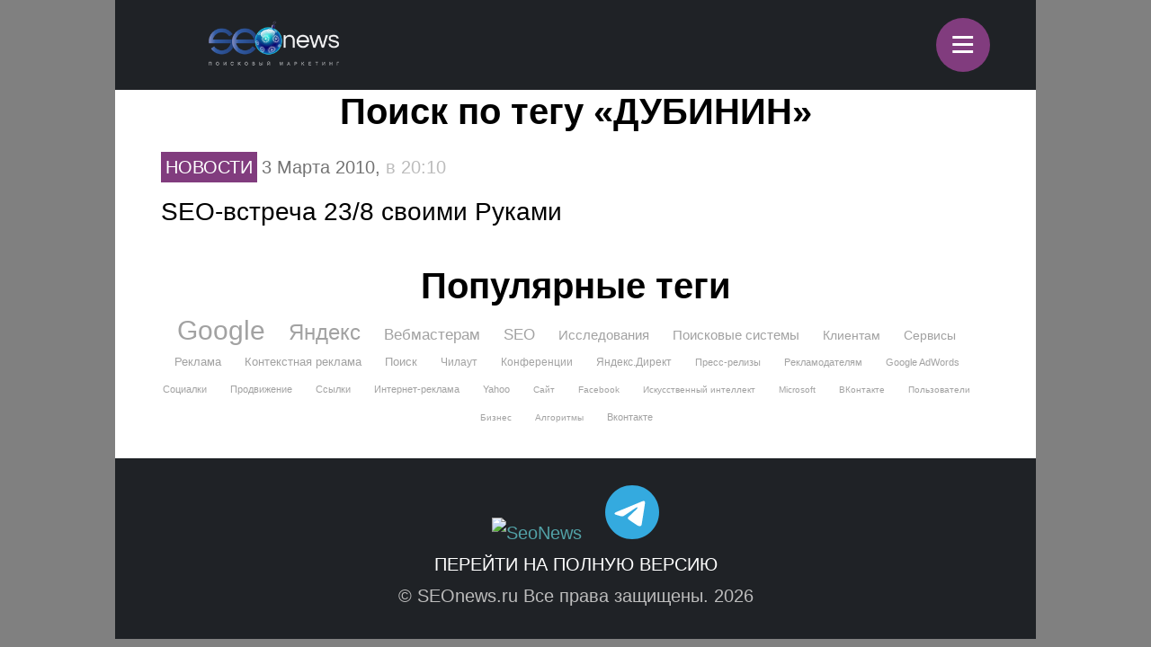

--- FILE ---
content_type: text/html; charset=UTF-8
request_url: https://m.seonews.ru/tags/dubinin/
body_size: 6549
content:
<!DOCTYPE html>
<html lang="ru" class="m_seonews">
<head>
	<meta name="robots" content="noyaca, max-snippet:-1, max-image-preview:large, max-video-preview:-1"/>
	<link rel="canonical" href="https://m.seonews.ru/tags/dubinin/"/>
    <link rel="alternate" media="only screen and (min-width: 640px)" href="https://www.seonews.ru/tags/dubinin/">
	<meta name="theme-color" content="#39538f"/>
	<link rel="icon" sizes="192x192" href="/images/icons/icon-192.png"/>
	<link rel="icon" sizes="144x144" href="/images/icons/icon-144.png"/>
	<link rel="icon" sizes="96x96" href="/images/icons/icon-96.png"/>
	<link rel="manifest" href="/manifest.json"/>
	<title>ДУБИНИН | Поиск по тегам | SEOnews.RU</title>
	<script type="text/javascript" src="/js/jquery213.min.js"></script>
	<meta http-equiv="Content-Type" content="text/html; charset=UTF-8" />
<meta name="keywords" content="ДУБИНИН, тег, поиск, статьи, публикации, seo, SEOnews" />
<meta name="description" content="На данной странице собраны все публикации с тегом ДУБИНИН. Найдите интересующую вас статью." />
<link href="/bitrix/js/main/core/css/core.css?14913027512953" type="text/css"  rel="stylesheet" />
<link href="/local/templates/mobile/css/main.css?176537301837556" type="text/css"  rel="stylesheet" />
<link href="/css/narrow.css?148041485013330" type="text/css"  rel="stylesheet" />
<link href="/css/jquery.fancybox.css?14762719924895" type="text/css"  rel="stylesheet" />
<link href="/local/templates/mobile/components/bitrix/menu/top/style.css?1476443558651" type="text/css"  rel="stylesheet" />
<link href="/bitrix/panel/main/popup.css?157054766021605" type="text/css"  rel="stylesheet" />
<link href="/bitrix/js/socialservices/css/ss.css?13933307804347" type="text/css"  rel="stylesheet" />
<link href="/local/templates/mobile/components/bitrix/system.pagenavigation/show_more_ajax_mobile/style.css?144602271048" type="text/css"  rel="stylesheet" />
<link href="/local/templates/mobile/components/bitrix/news.list/mobile/style.css?17125893431194" type="text/css"  rel="stylesheet" />
<link href="/local/templates/mobile/components/bitrix/search.tags.cloud/mobile/style.css?1502966633476" type="text/css"  rel="stylesheet" />
<link href="/js/owlcarousel/assets/owl.carousel.min.css?14883289922936" type="text/css"  rel="stylesheet" />
<link href="/js/owlcarousel/assets/owl.theme.default.min.css?1488328992936" type="text/css"  rel="stylesheet" />
<script type="text/javascript">if(!window.BX)window.BX={message:function(mess){if(typeof mess=='object') for(var i in mess) BX.message[i]=mess[i]; return true;}};</script>
<script type="text/javascript">(window.BX||top.BX).message({'LANGUAGE_ID':'ru','FORMAT_DATE':'DD.MM.YYYY','FORMAT_DATETIME':'DD.MM.YYYY HH:MI:SS','COOKIE_PREFIX':'BITRIX_SM','USER_ID':'','SERVER_TIME':'1768663304','SERVER_TZ_OFFSET':'10800','USER_TZ_OFFSET':'0','USER_TZ_AUTO':'Y','bitrix_sessid':'1791a35808ad18f528b7c389431115be','SITE_ID':'s2'});(window.BX||top.BX).message({'JS_CORE_LOADING':'Загрузка...','JS_CORE_NO_DATA':'- Нет данных -','JS_CORE_WINDOW_CLOSE':'Закрыть','JS_CORE_WINDOW_EXPAND':'Развернуть','JS_CORE_WINDOW_NARROW':'Свернуть в окно','JS_CORE_WINDOW_SAVE':'Сохранить','JS_CORE_WINDOW_CANCEL':'Отменить','JS_CORE_H':'ч','JS_CORE_M':'м','JS_CORE_S':'с','JSADM_AI_HIDE_EXTRA':'Скрыть лишние','JSADM_AI_ALL_NOTIF':'Показать все','JSADM_AUTH_REQ':'Требуется авторизация!','JS_CORE_WINDOW_AUTH':'Войти','JS_CORE_IMAGE_FULL':'Полный размер'});</script>

<script type="text/javascript" src="/bitrix/js/main/core/core.js?149130281979446"></script>
<script type="text/javascript" src="/bitrix/js/main/core/core_ajax.js?149130305626820"></script>
<script type="text/javascript" src="/bitrix/js/main/session.js?14908742583642"></script>
<script type="text/javascript" src="/bitrix/js/main/core/core_window.js?149130308180118"></script>
<script type="text/javascript" src="/bitrix/js/socialservices/ss.js?14232132941487"></script>

<script type="text/javascript">
bxSession.Expand(3600, '1791a35808ad18f528b7c389431115be', false, '2c42436b6bc2b25abd1149b057f9ed0e');
</script>
<script type="text/javascript">
bxSession.Expand(3600, '1791a35808ad18f528b7c389431115be', false, '2c42436b6bc2b25abd1149b057f9ed0e');
</script>
<link rel="amphtml" href="https://m.seonews.ru/tags/dubinin/amp/" />
<script type="text/javascript" src="/local/templates/mobile/components/bitrix/menu/top/script.js?1476443526689"></script>
<script type="text/javascript" src="/local/templates/mobile/components/bitrix/system.pagenavigation/show_more_ajax_mobile/script.js?1476090642962"></script>
<script type="text/javascript" src="/local/templates/mobile/components/bitrix/news.list/mobile/script.js?1476090009662"></script>
	<link rel="shortcut icon" type="image/x-icon" href="/favicon.ico">
	<meta name="apple-mobile-web-app-capable" content="yes"/>
	<meta name="viewport" content="width=device-width, initial-scale=1.0"/>
	    <!-- Yandex.Metrika counter -->
    <script type="text/javascript">
        (function(m,e,t,r,i,k,a){
            m[i]=m[i]||function(){(m[i].a=m[i].a||[]).push(arguments)};
            m[i].l=1*new Date();
            for (var j = 0; j < document.scripts.length; j++) {if (document.scripts[j].src === r) { return; }}
            k=e.createElement(t),a=e.getElementsByTagName(t)[0],k.async=1,k.src=r,a.parentNode.insertBefore(k,a)
        })(window, document,'script','https://mc.webvisor.org/metrika/tag_ww.js', 'ym');

        ym(25391549, 'init', {webvisor:true, clickmap:true, accurateTrackBounce:true, trackLinks:true});
    </script>
    <noscript><div><img src="https://mc.yandex.ru/watch/25391549" style="position:absolute; left:-9999px;" alt="" /></div></noscript>
    <!-- /Yandex.Metrika counter -->
    <link rel="apple-touch-icon" href="/touch-icon-iphone.png">
	<link rel="apple-touch-icon" sizes="76x76" href="/touch-icon-ipad.png">
	<link rel="apple-touch-icon" sizes="120x120" href="/touch-icon-iphone-retina.png">
	<link rel="apple-touch-icon" sizes="152x152" href="/touch-icon-ipad-retina.png">
	<meta name="referrer" content="origin"/>
</head>

<body class="mobile">
<div id="panel"></div>
<header>
		<div class="header">
		<div class="menu-items slide-down" style="display: none;" itemscope itemtype="http://schema.org/SiteNavigationElement">
			<ul class="menu-items-list">
																				<li class=""><a class="white" itemprop="url" href="/events/">Новости</a></li>
																											<li class=""><a class="white" itemprop="url" href="/analytics/">Статьи</a></li>
																											<li class=""><a class="white" itemprop="url" href="/interviews/">Интервью</a></li>
																											<li class=""><a class="white" itemprop="url" href="/blogs/">Блоги компаний</a></li>
																											<li class=""><a class="white" itemprop="url" href="/calendar/">Мероприятия</a></li>
																											<li class=""><a class="white" itemprop="url" href="/tools/">Каталог сервисов</a></li>
																											<li class=""><a class="white" itemprop="url" href="/companies/">Каталог компаний</a></li>
																											<li class=""><a class="white" itemprop="url" href="/ratings/">Рейтинги SEOnews</a></li>
																											<li class=""><a class="white" itemprop="url" href="https://www.seonews.ru/advertisment/">Реклама</a></li>
																											<li class=""><a class="white" itemprop="url" href="https://www.seonews.ru/security/">Обработка ПД</a></li>
														</ul>
		</div>
		<div class="main-menu">
			<div class="logo">
                                    <a href="https://m.seonews.ru/"><img src="/images/NY_logo/m-logo-ny-1.png" alt="SeoNews" height="52"/></a>
                    			</div>
			<div class="menu-trigger">
				<div class="trigger white">
					&equiv;
				</div>
			</div>
		</div>
	</div>
		<div style="display:none;">
		<div style="display:none">
<div id="bx_auth_float" class="bx-auth-float">

<div class="bx-auth">
	<form method="post" name="bx_auth_servicesform" target="_top" action="/tags/dubinin/">
					<div class="bx-auth-title">Войти как пользователь</div>
			<div class="bx-auth-note">Вы можете войти на сайт, если вы зарегистрированы на одном из этих сервисов:</div>
							<div class="bx-auth-services">
									<div><a href="javascript:void(0)" onclick="BxShowAuthService('GoogleOAuth', 'form')" id="bx_auth_href_formGoogleOAuth"><i class="bx-ss-icon google"></i><b>Google</b></a></div>
									<div><a href="javascript:void(0)" onclick="BxShowAuthService('VKontakte', 'form')" id="bx_auth_href_formVKontakte"><i class="bx-ss-icon vkontakte"></i><b>ВКонтакте</b></a></div>
									<div><a href="javascript:void(0)" onclick="BxShowAuthService('Twitter', 'form')" id="bx_auth_href_formTwitter"><i class="bx-ss-icon twitter"></i><b>Twitter</b></a></div>
							</div>
							<div class="bx-auth-line"></div>
				<div class="bx-auth-service-form" id="bx_auth_servform" style="display:none">
												<div id="bx_auth_serv_formGoogleOAuth" style="display:none"><a href="javascript:void(0)" onclick="BX.util.popup('https://accounts.google.com/o/oauth2/auth?client_id=788639753106-204dar8l5b3oi1dcb4heoptf08rjvprd.apps.googleusercontent.com&amp;redirect_uri=https%3A%2F%2Fm.seonews.ru%2Fbitrix%2Ftools%2Foauth%2Fgoogle.php&amp;scope=https%3A%2F%2Fwww.googleapis.com%2Fauth%2Fuserinfo.email+https%3A%2F%2Fwww.googleapis.com%2Fauth%2Fuserinfo.profile&amp;response_type=code&amp;access_type=offline&amp;state=site_id%3Ds2%26backurl%3D%252Ftags%252Fdubinin%252F%253Fcheck_key%253D347b7a04b37c62f8dcee880559e76061%2526tags%253Ddubinin%26mode%3Dopener', 580, 400)" class="bx-ss-button google-button"></a><span class="bx-spacer"></span><span>Используйте вашу учетную запись Google для входа на сайт.</span></div>
																<div id="bx_auth_serv_formVKontakte" style="display:none"><a href="javascript:void(0)" onclick="BX.util.popup('https://oauth.vk.ru/authorize?client_id=4493640&amp;redirect_uri=https://m.seonews.ru/tags/dubinin/?auth_service_id=VKontakte&amp;scope=friends,video,offline&amp;response_type=code&amp;v=5.82&amp;state=site_id%253Ds2%2526backurl%253D%25252Ftags%25252Fdubinin%25252F%25253Fcheck_key%25253D347b7a04b37c62f8dcee880559e76061%252526tags%25253Ddubinin', 580, 400)" class="bx-ss-button vkontakte-button"></a><span class="bx-spacer"></span><span>Используйте вашу учетную запись VKontakte для входа на сайт.</span></div>
																<div id="bx_auth_serv_formTwitter" style="display:none"><a href="javascript:void(0)" onclick="BX.util.popup('/tags/dubinin/?auth_service_id=Twitter&amp;check_key=347b7a04b37c62f8dcee880559e76061&amp;tags=dubinin', 800, 450)" class="bx-ss-button twitter-button"></a><span class="bx-spacer"></span><span>Используйте вашу учетную запись на Twitter.com для входа на сайт.</span></div>
									</div>
				<input type="hidden" name="auth_service_id" value="" />
	</form>
</div>

</div>
</div>
	</div>
	<a href="javascript:void(0);" target="_blank" class="h-soclink h-soclink-email posting-fancybox fancybox.ajax fa fa-envelope-open-o" rel="noopener"></a>
</header>
<div class="body">
<div class="news-list tags_page">
		<div class="fc">
						
			<h1 class="gm-page-main-title">Поиск по тегу «ДУБИНИН»</h1>
						
		</div>
						<div class="item">
        		<a href="/events/seo-vstrecha-238-svoimi-rukami-/">
						<div class="rubric white news">Новости</div>

			<div class="date">
				3 Марта 2010, <span> в 20:10</span>
			</div>
			
			<div class="title">SEO-встреча 23/8 своими Руками </div>
		</a>
	</div>
		<div class="last-date" data-id="12" data-lastitemid="120052"></div>
					</div>
	<div class="popular-tags">
		<div class="fc"> 			
			<div class="gm-page-main-title h1" style="font-size: 2em;font-weight: bold;">Популярные теги</div>
		</div>
		
	<div class="tags-cloud">
					<a href="/tags/google/" style="font-size: 30px;">Google</a> 
					<a href="/tags/yandeks/" style="font-size: 24px;">Яндекс</a> 
					<a href="/tags/vebmasteram/" style="font-size: 17px;">Вебмастерам</a> 
					<a href="/tags/seo/" style="font-size: 17px;">SEO</a> 
					<a href="/tags/issledovaniya/" style="font-size: 15px;">Исследования</a> 
					<a href="/tags/poiskovye-sistemy/" style="font-size: 15px;">Поисковые системы</a> 
					<a href="/tags/klientam/" style="font-size: 14px;">Клиентам</a> 
					<a href="/tags/servisy/" style="font-size: 14px;">Сервисы</a> 
					<a href="/tags/reklama/" style="font-size: 13px;">Реклама</a> 
					<a href="/tags/kontekstnaya-reklama/" style="font-size: 13px;">Контекстная реклама</a> 
					<a href="/tags/poisk/" style="font-size: 13px;">Поиск</a> 
					<a href="/tags/chilaut/" style="font-size: 12px;">Чилаут</a> 
					<a href="/tags/konferentsii/" style="font-size: 12px;">Конференции</a> 
					<a href="/tags/yandeks-direkt/" style="font-size: 12px;">Яндекс.Директ</a> 
					<a href="/tags/press-relizy/" style="font-size: 11px;">Пресс-релизы</a> 
					<a href="/tags/reklamodatelyam/" style="font-size: 11px;">Рекламодателям</a> 
					<a href="/tags/google-adwords/" style="font-size: 11px;">Google AdWords</a> 
					<a href="/tags/sotsialki/" style="font-size: 11px;">Социалки</a> 
					<a href="/tags/prodvizhenie/" style="font-size: 11px;">Продвижение</a> 
					<a href="/tags/ssylki/" style="font-size: 11px;">Ссылки</a> 
					<a href="/tags/internet-reklama/" style="font-size: 11px;">Интернет-реклама</a> 
					<a href="/tags/yahoo/" style="font-size: 11px;">Yahoo</a> 
					<a href="/tags/sayt/" style="font-size: 10px;">Сайт</a> 
					<a href="/tags/facebook/" style="font-size: 10px;">Facebook</a> 
					<a href="/tags/iskusstvennyy-intellekt/" style="font-size: 10px;">Искусственный интеллект</a> 
					<a href="/tags/microsoft/" style="font-size: 10px;">Microsoft</a> 
					<a href="/tags/vkontakte/" style="font-size: 10px;">ВКонтакте</a> 
					<a href="/tags/polzovateli/" style="font-size: 10px;">Пользователи</a> 
					<a href="/tags/biznes/" style="font-size: 10px;">Бизнес</a> 
					<a href="/tags/algoritmy/" style="font-size: 10px;">Алгоритмы</a> 
					<a href="/tags/vkontakte/" style="font-size: 11px;">Вконтакте</a> 
			</div>
	</div>
	</div>
<div style="clear:both;"></div>
<footer>
	<div class="footer-inner">
		<div class="soclinks">
			<a href="https://vk.com/seonews_ru" target="_blank" class="h-soclink h-soclink-vk">
                <img loading="lazy" src="/local/templates/mobile/images/vk.svg" alt="SeoNews" width="60" height="60">
            </a>
						<!-- <a href="https://twitter.com/SEOnewsru" target="_blank" class="h-soclink h-soclink-tw"><img src="/images/tw.png" alt="SeoNews"></a> -->
			<a href="https://t.me/digital_bar" target="_blank" class="h-soclink h-soclink-tw">
                <svg fill="none" height="60" width="60" xmlns="http://www.w3.org/2000/svg" viewBox="0 0 500 500"><path d="M250 500c138.071 0 250-111.929 250-250S388.071 0 250 0 0 111.929 0 250s111.929 250 250 250z" fill="#34aadf"/><path d="M104.047 247.832s125-51.3 168.352-69.364c16.619-7.225 72.977-30.347 72.977-30.347s26.012-10.115 23.844 14.451c-.723 10.116-6.503 45.52-12.283 83.815-8.671 54.191-18.064 113.439-18.064 113.439s-1.445 16.619-13.728 19.509-32.515-10.115-36.127-13.006c-2.891-2.167-54.191-34.682-72.977-50.578-5.058-4.335-10.838-13.005.722-23.121 26.012-23.844 57.081-53.468 75.867-72.254 8.671-8.671 17.341-28.902-18.786-4.336-51.3 35.405-101.878 68.642-101.878 68.642s-11.561 7.225-33.237.722c-21.677-6.502-46.966-15.173-46.966-15.173s-17.34-10.838 12.284-22.399z" fill="#fff"/></svg>
            </a>
		</div>
        		<div class="main-link"><a class="white" href="https://www.seonews.ru/tags/dubinin/">Перейти на полную версию</a></div>
		<div class="copyright">&copy; SEOnews.ru Все права защищены. 2026</div>
	</div>
</footer>





<div class="xcom-hidden-iframes-list"></div>
<div class="xcom-modest-progress-indicator"></div>
<div class="xcom-review-notable-plate">
	<div class="xcom-review-notable-plate-inner xcom-active"></div>
</div>
<script type="text/javascript" src="/js/jquery.fancybox.js"></script>
<script type="text/javascript" src="/js/jquery.jcarousel.min.js"></script>
<script type="text/javascript" src="/js/jquery.maskedinput.min.js"></script>
<script type="text/javascript" src="/js/jquery.all.js"></script>
<script type="text/javascript" src="/js/jquery.icheck.min.js"></script>
<script type="text/javascript" src="/js/xcom-ui.js"></script>
<script type="text/javascript" src="/js/owlcarousel/owl.carousel.min.js"></script>
<script type="text/javascript" src="/js/magic-tables.min.js"></script>
<script type="text/javascript" src="/local/templates/mobile/js/script.js?v=10"></script>
<script src="https://www.google.com/recaptcha/api.js?render=6LefpqggAAAAAFhlRSremqZObPaX9g_Nc59X4V80"></script>
<script type="text/javascript" src="/js/carousel.js"></script>
<script>
    window.onReadyState = (e, t) => {
        const a = ["loading", "interactive", "complete"],
            o = a.slice(a.indexOf(e)),
            n = () => o.includes(document.readyState);
        n() ? t() : document.addEventListener("readystatechange", (() => n() && t()))
    }
    window.onReadyState("complete", function () {
        s = document.createElement('script');
        s.src = "//www.google.com/recaptcha/api.js?onload=myCallBack&render=explicit";
        s.async = true;
        document.body.appendChild(s);

        s = document.createElement('script');
        s.src = "//cdn.jsdelivr.net/npm/yandex-share2/share.js";
        s.async = true;
        s["charset"] = 'UTF-8';
        document.body.appendChild(s);

        (function (d, s, id) {
            var js, fjs = d.getElementsByTagName(s)[0];
            if (d.getElementById(id)) return;
            js = d.createElement(s);
            js.id = id;
            js.src = "//connect.facebook.net/ru_RU/all.js#xfbml=1";
            fjs.parentNode.insertBefore(js, fjs);
        }(document, 'script', 'facebook-jssdk'));
        (function (d, w, c) {
            (w[c] = w[c] || []).push(function () {
                try {
                    w.yaCounter25391549 = new Ya.Metrika2({
                        id: 25391549,
                        clickmap: true,
                        trackLinks: true,
                        accurateTrackBounce: true,
                        webvisor: true,
                        ut: "noindex"
                    });
                } catch (e) {
                }
            });

            var n = d.getElementsByTagName("script")[0],
                s = d.createElement("script"),
                f = function () {
                    n.parentNode.insertBefore(s, n);
                };
            s.type = "text/javascript";
            s.async = true;
            s.src = "https://cdn.jsdelivr.net/npm/yandex-metrica-watch/tag.js";

            if (w.opera == "[object Opera]") {
                d.addEventListener("DOMContentLoaded", f, false);
            } else {
                f();
            }
        })(document, window, "yandex_metrika_callbacks2");

        // (function (i, s, o, g, r, a, m) {
        //     i['GoogleAnalyticsObject'] = r;
        //     i[r] = i[r] || function () {
        //         (i[r].q = i[r].q || []).push(arguments)
        //     }, i[r].l = 1 * new Date();
        //     a = s.createElement(o),
        //         m = s.getElementsByTagName(o)[0];
        //     a.async = 1;
        //     a.src = g;
        //     m.parentNode.insertBefore(a, m)
        // })(window, document, 'script', '//www.google-analytics.com/analytics.js', 'ga');
        //
        // ga('create', 'UA-49851957-1', 'seonews.ru');
        // ga('send', 'pageview');

    })
</script>
</body>
</html>

--- FILE ---
content_type: text/html; charset=utf-8
request_url: https://www.google.com/recaptcha/api2/anchor?ar=1&k=6LefpqggAAAAAFhlRSremqZObPaX9g_Nc59X4V80&co=aHR0cHM6Ly9tLnNlb25ld3MucnU6NDQz&hl=en&v=PoyoqOPhxBO7pBk68S4YbpHZ&size=invisible&anchor-ms=20000&execute-ms=30000&cb=x9ev3d6gac9c
body_size: 48597
content:
<!DOCTYPE HTML><html dir="ltr" lang="en"><head><meta http-equiv="Content-Type" content="text/html; charset=UTF-8">
<meta http-equiv="X-UA-Compatible" content="IE=edge">
<title>reCAPTCHA</title>
<style type="text/css">
/* cyrillic-ext */
@font-face {
  font-family: 'Roboto';
  font-style: normal;
  font-weight: 400;
  font-stretch: 100%;
  src: url(//fonts.gstatic.com/s/roboto/v48/KFO7CnqEu92Fr1ME7kSn66aGLdTylUAMa3GUBHMdazTgWw.woff2) format('woff2');
  unicode-range: U+0460-052F, U+1C80-1C8A, U+20B4, U+2DE0-2DFF, U+A640-A69F, U+FE2E-FE2F;
}
/* cyrillic */
@font-face {
  font-family: 'Roboto';
  font-style: normal;
  font-weight: 400;
  font-stretch: 100%;
  src: url(//fonts.gstatic.com/s/roboto/v48/KFO7CnqEu92Fr1ME7kSn66aGLdTylUAMa3iUBHMdazTgWw.woff2) format('woff2');
  unicode-range: U+0301, U+0400-045F, U+0490-0491, U+04B0-04B1, U+2116;
}
/* greek-ext */
@font-face {
  font-family: 'Roboto';
  font-style: normal;
  font-weight: 400;
  font-stretch: 100%;
  src: url(//fonts.gstatic.com/s/roboto/v48/KFO7CnqEu92Fr1ME7kSn66aGLdTylUAMa3CUBHMdazTgWw.woff2) format('woff2');
  unicode-range: U+1F00-1FFF;
}
/* greek */
@font-face {
  font-family: 'Roboto';
  font-style: normal;
  font-weight: 400;
  font-stretch: 100%;
  src: url(//fonts.gstatic.com/s/roboto/v48/KFO7CnqEu92Fr1ME7kSn66aGLdTylUAMa3-UBHMdazTgWw.woff2) format('woff2');
  unicode-range: U+0370-0377, U+037A-037F, U+0384-038A, U+038C, U+038E-03A1, U+03A3-03FF;
}
/* math */
@font-face {
  font-family: 'Roboto';
  font-style: normal;
  font-weight: 400;
  font-stretch: 100%;
  src: url(//fonts.gstatic.com/s/roboto/v48/KFO7CnqEu92Fr1ME7kSn66aGLdTylUAMawCUBHMdazTgWw.woff2) format('woff2');
  unicode-range: U+0302-0303, U+0305, U+0307-0308, U+0310, U+0312, U+0315, U+031A, U+0326-0327, U+032C, U+032F-0330, U+0332-0333, U+0338, U+033A, U+0346, U+034D, U+0391-03A1, U+03A3-03A9, U+03B1-03C9, U+03D1, U+03D5-03D6, U+03F0-03F1, U+03F4-03F5, U+2016-2017, U+2034-2038, U+203C, U+2040, U+2043, U+2047, U+2050, U+2057, U+205F, U+2070-2071, U+2074-208E, U+2090-209C, U+20D0-20DC, U+20E1, U+20E5-20EF, U+2100-2112, U+2114-2115, U+2117-2121, U+2123-214F, U+2190, U+2192, U+2194-21AE, U+21B0-21E5, U+21F1-21F2, U+21F4-2211, U+2213-2214, U+2216-22FF, U+2308-230B, U+2310, U+2319, U+231C-2321, U+2336-237A, U+237C, U+2395, U+239B-23B7, U+23D0, U+23DC-23E1, U+2474-2475, U+25AF, U+25B3, U+25B7, U+25BD, U+25C1, U+25CA, U+25CC, U+25FB, U+266D-266F, U+27C0-27FF, U+2900-2AFF, U+2B0E-2B11, U+2B30-2B4C, U+2BFE, U+3030, U+FF5B, U+FF5D, U+1D400-1D7FF, U+1EE00-1EEFF;
}
/* symbols */
@font-face {
  font-family: 'Roboto';
  font-style: normal;
  font-weight: 400;
  font-stretch: 100%;
  src: url(//fonts.gstatic.com/s/roboto/v48/KFO7CnqEu92Fr1ME7kSn66aGLdTylUAMaxKUBHMdazTgWw.woff2) format('woff2');
  unicode-range: U+0001-000C, U+000E-001F, U+007F-009F, U+20DD-20E0, U+20E2-20E4, U+2150-218F, U+2190, U+2192, U+2194-2199, U+21AF, U+21E6-21F0, U+21F3, U+2218-2219, U+2299, U+22C4-22C6, U+2300-243F, U+2440-244A, U+2460-24FF, U+25A0-27BF, U+2800-28FF, U+2921-2922, U+2981, U+29BF, U+29EB, U+2B00-2BFF, U+4DC0-4DFF, U+FFF9-FFFB, U+10140-1018E, U+10190-1019C, U+101A0, U+101D0-101FD, U+102E0-102FB, U+10E60-10E7E, U+1D2C0-1D2D3, U+1D2E0-1D37F, U+1F000-1F0FF, U+1F100-1F1AD, U+1F1E6-1F1FF, U+1F30D-1F30F, U+1F315, U+1F31C, U+1F31E, U+1F320-1F32C, U+1F336, U+1F378, U+1F37D, U+1F382, U+1F393-1F39F, U+1F3A7-1F3A8, U+1F3AC-1F3AF, U+1F3C2, U+1F3C4-1F3C6, U+1F3CA-1F3CE, U+1F3D4-1F3E0, U+1F3ED, U+1F3F1-1F3F3, U+1F3F5-1F3F7, U+1F408, U+1F415, U+1F41F, U+1F426, U+1F43F, U+1F441-1F442, U+1F444, U+1F446-1F449, U+1F44C-1F44E, U+1F453, U+1F46A, U+1F47D, U+1F4A3, U+1F4B0, U+1F4B3, U+1F4B9, U+1F4BB, U+1F4BF, U+1F4C8-1F4CB, U+1F4D6, U+1F4DA, U+1F4DF, U+1F4E3-1F4E6, U+1F4EA-1F4ED, U+1F4F7, U+1F4F9-1F4FB, U+1F4FD-1F4FE, U+1F503, U+1F507-1F50B, U+1F50D, U+1F512-1F513, U+1F53E-1F54A, U+1F54F-1F5FA, U+1F610, U+1F650-1F67F, U+1F687, U+1F68D, U+1F691, U+1F694, U+1F698, U+1F6AD, U+1F6B2, U+1F6B9-1F6BA, U+1F6BC, U+1F6C6-1F6CF, U+1F6D3-1F6D7, U+1F6E0-1F6EA, U+1F6F0-1F6F3, U+1F6F7-1F6FC, U+1F700-1F7FF, U+1F800-1F80B, U+1F810-1F847, U+1F850-1F859, U+1F860-1F887, U+1F890-1F8AD, U+1F8B0-1F8BB, U+1F8C0-1F8C1, U+1F900-1F90B, U+1F93B, U+1F946, U+1F984, U+1F996, U+1F9E9, U+1FA00-1FA6F, U+1FA70-1FA7C, U+1FA80-1FA89, U+1FA8F-1FAC6, U+1FACE-1FADC, U+1FADF-1FAE9, U+1FAF0-1FAF8, U+1FB00-1FBFF;
}
/* vietnamese */
@font-face {
  font-family: 'Roboto';
  font-style: normal;
  font-weight: 400;
  font-stretch: 100%;
  src: url(//fonts.gstatic.com/s/roboto/v48/KFO7CnqEu92Fr1ME7kSn66aGLdTylUAMa3OUBHMdazTgWw.woff2) format('woff2');
  unicode-range: U+0102-0103, U+0110-0111, U+0128-0129, U+0168-0169, U+01A0-01A1, U+01AF-01B0, U+0300-0301, U+0303-0304, U+0308-0309, U+0323, U+0329, U+1EA0-1EF9, U+20AB;
}
/* latin-ext */
@font-face {
  font-family: 'Roboto';
  font-style: normal;
  font-weight: 400;
  font-stretch: 100%;
  src: url(//fonts.gstatic.com/s/roboto/v48/KFO7CnqEu92Fr1ME7kSn66aGLdTylUAMa3KUBHMdazTgWw.woff2) format('woff2');
  unicode-range: U+0100-02BA, U+02BD-02C5, U+02C7-02CC, U+02CE-02D7, U+02DD-02FF, U+0304, U+0308, U+0329, U+1D00-1DBF, U+1E00-1E9F, U+1EF2-1EFF, U+2020, U+20A0-20AB, U+20AD-20C0, U+2113, U+2C60-2C7F, U+A720-A7FF;
}
/* latin */
@font-face {
  font-family: 'Roboto';
  font-style: normal;
  font-weight: 400;
  font-stretch: 100%;
  src: url(//fonts.gstatic.com/s/roboto/v48/KFO7CnqEu92Fr1ME7kSn66aGLdTylUAMa3yUBHMdazQ.woff2) format('woff2');
  unicode-range: U+0000-00FF, U+0131, U+0152-0153, U+02BB-02BC, U+02C6, U+02DA, U+02DC, U+0304, U+0308, U+0329, U+2000-206F, U+20AC, U+2122, U+2191, U+2193, U+2212, U+2215, U+FEFF, U+FFFD;
}
/* cyrillic-ext */
@font-face {
  font-family: 'Roboto';
  font-style: normal;
  font-weight: 500;
  font-stretch: 100%;
  src: url(//fonts.gstatic.com/s/roboto/v48/KFO7CnqEu92Fr1ME7kSn66aGLdTylUAMa3GUBHMdazTgWw.woff2) format('woff2');
  unicode-range: U+0460-052F, U+1C80-1C8A, U+20B4, U+2DE0-2DFF, U+A640-A69F, U+FE2E-FE2F;
}
/* cyrillic */
@font-face {
  font-family: 'Roboto';
  font-style: normal;
  font-weight: 500;
  font-stretch: 100%;
  src: url(//fonts.gstatic.com/s/roboto/v48/KFO7CnqEu92Fr1ME7kSn66aGLdTylUAMa3iUBHMdazTgWw.woff2) format('woff2');
  unicode-range: U+0301, U+0400-045F, U+0490-0491, U+04B0-04B1, U+2116;
}
/* greek-ext */
@font-face {
  font-family: 'Roboto';
  font-style: normal;
  font-weight: 500;
  font-stretch: 100%;
  src: url(//fonts.gstatic.com/s/roboto/v48/KFO7CnqEu92Fr1ME7kSn66aGLdTylUAMa3CUBHMdazTgWw.woff2) format('woff2');
  unicode-range: U+1F00-1FFF;
}
/* greek */
@font-face {
  font-family: 'Roboto';
  font-style: normal;
  font-weight: 500;
  font-stretch: 100%;
  src: url(//fonts.gstatic.com/s/roboto/v48/KFO7CnqEu92Fr1ME7kSn66aGLdTylUAMa3-UBHMdazTgWw.woff2) format('woff2');
  unicode-range: U+0370-0377, U+037A-037F, U+0384-038A, U+038C, U+038E-03A1, U+03A3-03FF;
}
/* math */
@font-face {
  font-family: 'Roboto';
  font-style: normal;
  font-weight: 500;
  font-stretch: 100%;
  src: url(//fonts.gstatic.com/s/roboto/v48/KFO7CnqEu92Fr1ME7kSn66aGLdTylUAMawCUBHMdazTgWw.woff2) format('woff2');
  unicode-range: U+0302-0303, U+0305, U+0307-0308, U+0310, U+0312, U+0315, U+031A, U+0326-0327, U+032C, U+032F-0330, U+0332-0333, U+0338, U+033A, U+0346, U+034D, U+0391-03A1, U+03A3-03A9, U+03B1-03C9, U+03D1, U+03D5-03D6, U+03F0-03F1, U+03F4-03F5, U+2016-2017, U+2034-2038, U+203C, U+2040, U+2043, U+2047, U+2050, U+2057, U+205F, U+2070-2071, U+2074-208E, U+2090-209C, U+20D0-20DC, U+20E1, U+20E5-20EF, U+2100-2112, U+2114-2115, U+2117-2121, U+2123-214F, U+2190, U+2192, U+2194-21AE, U+21B0-21E5, U+21F1-21F2, U+21F4-2211, U+2213-2214, U+2216-22FF, U+2308-230B, U+2310, U+2319, U+231C-2321, U+2336-237A, U+237C, U+2395, U+239B-23B7, U+23D0, U+23DC-23E1, U+2474-2475, U+25AF, U+25B3, U+25B7, U+25BD, U+25C1, U+25CA, U+25CC, U+25FB, U+266D-266F, U+27C0-27FF, U+2900-2AFF, U+2B0E-2B11, U+2B30-2B4C, U+2BFE, U+3030, U+FF5B, U+FF5D, U+1D400-1D7FF, U+1EE00-1EEFF;
}
/* symbols */
@font-face {
  font-family: 'Roboto';
  font-style: normal;
  font-weight: 500;
  font-stretch: 100%;
  src: url(//fonts.gstatic.com/s/roboto/v48/KFO7CnqEu92Fr1ME7kSn66aGLdTylUAMaxKUBHMdazTgWw.woff2) format('woff2');
  unicode-range: U+0001-000C, U+000E-001F, U+007F-009F, U+20DD-20E0, U+20E2-20E4, U+2150-218F, U+2190, U+2192, U+2194-2199, U+21AF, U+21E6-21F0, U+21F3, U+2218-2219, U+2299, U+22C4-22C6, U+2300-243F, U+2440-244A, U+2460-24FF, U+25A0-27BF, U+2800-28FF, U+2921-2922, U+2981, U+29BF, U+29EB, U+2B00-2BFF, U+4DC0-4DFF, U+FFF9-FFFB, U+10140-1018E, U+10190-1019C, U+101A0, U+101D0-101FD, U+102E0-102FB, U+10E60-10E7E, U+1D2C0-1D2D3, U+1D2E0-1D37F, U+1F000-1F0FF, U+1F100-1F1AD, U+1F1E6-1F1FF, U+1F30D-1F30F, U+1F315, U+1F31C, U+1F31E, U+1F320-1F32C, U+1F336, U+1F378, U+1F37D, U+1F382, U+1F393-1F39F, U+1F3A7-1F3A8, U+1F3AC-1F3AF, U+1F3C2, U+1F3C4-1F3C6, U+1F3CA-1F3CE, U+1F3D4-1F3E0, U+1F3ED, U+1F3F1-1F3F3, U+1F3F5-1F3F7, U+1F408, U+1F415, U+1F41F, U+1F426, U+1F43F, U+1F441-1F442, U+1F444, U+1F446-1F449, U+1F44C-1F44E, U+1F453, U+1F46A, U+1F47D, U+1F4A3, U+1F4B0, U+1F4B3, U+1F4B9, U+1F4BB, U+1F4BF, U+1F4C8-1F4CB, U+1F4D6, U+1F4DA, U+1F4DF, U+1F4E3-1F4E6, U+1F4EA-1F4ED, U+1F4F7, U+1F4F9-1F4FB, U+1F4FD-1F4FE, U+1F503, U+1F507-1F50B, U+1F50D, U+1F512-1F513, U+1F53E-1F54A, U+1F54F-1F5FA, U+1F610, U+1F650-1F67F, U+1F687, U+1F68D, U+1F691, U+1F694, U+1F698, U+1F6AD, U+1F6B2, U+1F6B9-1F6BA, U+1F6BC, U+1F6C6-1F6CF, U+1F6D3-1F6D7, U+1F6E0-1F6EA, U+1F6F0-1F6F3, U+1F6F7-1F6FC, U+1F700-1F7FF, U+1F800-1F80B, U+1F810-1F847, U+1F850-1F859, U+1F860-1F887, U+1F890-1F8AD, U+1F8B0-1F8BB, U+1F8C0-1F8C1, U+1F900-1F90B, U+1F93B, U+1F946, U+1F984, U+1F996, U+1F9E9, U+1FA00-1FA6F, U+1FA70-1FA7C, U+1FA80-1FA89, U+1FA8F-1FAC6, U+1FACE-1FADC, U+1FADF-1FAE9, U+1FAF0-1FAF8, U+1FB00-1FBFF;
}
/* vietnamese */
@font-face {
  font-family: 'Roboto';
  font-style: normal;
  font-weight: 500;
  font-stretch: 100%;
  src: url(//fonts.gstatic.com/s/roboto/v48/KFO7CnqEu92Fr1ME7kSn66aGLdTylUAMa3OUBHMdazTgWw.woff2) format('woff2');
  unicode-range: U+0102-0103, U+0110-0111, U+0128-0129, U+0168-0169, U+01A0-01A1, U+01AF-01B0, U+0300-0301, U+0303-0304, U+0308-0309, U+0323, U+0329, U+1EA0-1EF9, U+20AB;
}
/* latin-ext */
@font-face {
  font-family: 'Roboto';
  font-style: normal;
  font-weight: 500;
  font-stretch: 100%;
  src: url(//fonts.gstatic.com/s/roboto/v48/KFO7CnqEu92Fr1ME7kSn66aGLdTylUAMa3KUBHMdazTgWw.woff2) format('woff2');
  unicode-range: U+0100-02BA, U+02BD-02C5, U+02C7-02CC, U+02CE-02D7, U+02DD-02FF, U+0304, U+0308, U+0329, U+1D00-1DBF, U+1E00-1E9F, U+1EF2-1EFF, U+2020, U+20A0-20AB, U+20AD-20C0, U+2113, U+2C60-2C7F, U+A720-A7FF;
}
/* latin */
@font-face {
  font-family: 'Roboto';
  font-style: normal;
  font-weight: 500;
  font-stretch: 100%;
  src: url(//fonts.gstatic.com/s/roboto/v48/KFO7CnqEu92Fr1ME7kSn66aGLdTylUAMa3yUBHMdazQ.woff2) format('woff2');
  unicode-range: U+0000-00FF, U+0131, U+0152-0153, U+02BB-02BC, U+02C6, U+02DA, U+02DC, U+0304, U+0308, U+0329, U+2000-206F, U+20AC, U+2122, U+2191, U+2193, U+2212, U+2215, U+FEFF, U+FFFD;
}
/* cyrillic-ext */
@font-face {
  font-family: 'Roboto';
  font-style: normal;
  font-weight: 900;
  font-stretch: 100%;
  src: url(//fonts.gstatic.com/s/roboto/v48/KFO7CnqEu92Fr1ME7kSn66aGLdTylUAMa3GUBHMdazTgWw.woff2) format('woff2');
  unicode-range: U+0460-052F, U+1C80-1C8A, U+20B4, U+2DE0-2DFF, U+A640-A69F, U+FE2E-FE2F;
}
/* cyrillic */
@font-face {
  font-family: 'Roboto';
  font-style: normal;
  font-weight: 900;
  font-stretch: 100%;
  src: url(//fonts.gstatic.com/s/roboto/v48/KFO7CnqEu92Fr1ME7kSn66aGLdTylUAMa3iUBHMdazTgWw.woff2) format('woff2');
  unicode-range: U+0301, U+0400-045F, U+0490-0491, U+04B0-04B1, U+2116;
}
/* greek-ext */
@font-face {
  font-family: 'Roboto';
  font-style: normal;
  font-weight: 900;
  font-stretch: 100%;
  src: url(//fonts.gstatic.com/s/roboto/v48/KFO7CnqEu92Fr1ME7kSn66aGLdTylUAMa3CUBHMdazTgWw.woff2) format('woff2');
  unicode-range: U+1F00-1FFF;
}
/* greek */
@font-face {
  font-family: 'Roboto';
  font-style: normal;
  font-weight: 900;
  font-stretch: 100%;
  src: url(//fonts.gstatic.com/s/roboto/v48/KFO7CnqEu92Fr1ME7kSn66aGLdTylUAMa3-UBHMdazTgWw.woff2) format('woff2');
  unicode-range: U+0370-0377, U+037A-037F, U+0384-038A, U+038C, U+038E-03A1, U+03A3-03FF;
}
/* math */
@font-face {
  font-family: 'Roboto';
  font-style: normal;
  font-weight: 900;
  font-stretch: 100%;
  src: url(//fonts.gstatic.com/s/roboto/v48/KFO7CnqEu92Fr1ME7kSn66aGLdTylUAMawCUBHMdazTgWw.woff2) format('woff2');
  unicode-range: U+0302-0303, U+0305, U+0307-0308, U+0310, U+0312, U+0315, U+031A, U+0326-0327, U+032C, U+032F-0330, U+0332-0333, U+0338, U+033A, U+0346, U+034D, U+0391-03A1, U+03A3-03A9, U+03B1-03C9, U+03D1, U+03D5-03D6, U+03F0-03F1, U+03F4-03F5, U+2016-2017, U+2034-2038, U+203C, U+2040, U+2043, U+2047, U+2050, U+2057, U+205F, U+2070-2071, U+2074-208E, U+2090-209C, U+20D0-20DC, U+20E1, U+20E5-20EF, U+2100-2112, U+2114-2115, U+2117-2121, U+2123-214F, U+2190, U+2192, U+2194-21AE, U+21B0-21E5, U+21F1-21F2, U+21F4-2211, U+2213-2214, U+2216-22FF, U+2308-230B, U+2310, U+2319, U+231C-2321, U+2336-237A, U+237C, U+2395, U+239B-23B7, U+23D0, U+23DC-23E1, U+2474-2475, U+25AF, U+25B3, U+25B7, U+25BD, U+25C1, U+25CA, U+25CC, U+25FB, U+266D-266F, U+27C0-27FF, U+2900-2AFF, U+2B0E-2B11, U+2B30-2B4C, U+2BFE, U+3030, U+FF5B, U+FF5D, U+1D400-1D7FF, U+1EE00-1EEFF;
}
/* symbols */
@font-face {
  font-family: 'Roboto';
  font-style: normal;
  font-weight: 900;
  font-stretch: 100%;
  src: url(//fonts.gstatic.com/s/roboto/v48/KFO7CnqEu92Fr1ME7kSn66aGLdTylUAMaxKUBHMdazTgWw.woff2) format('woff2');
  unicode-range: U+0001-000C, U+000E-001F, U+007F-009F, U+20DD-20E0, U+20E2-20E4, U+2150-218F, U+2190, U+2192, U+2194-2199, U+21AF, U+21E6-21F0, U+21F3, U+2218-2219, U+2299, U+22C4-22C6, U+2300-243F, U+2440-244A, U+2460-24FF, U+25A0-27BF, U+2800-28FF, U+2921-2922, U+2981, U+29BF, U+29EB, U+2B00-2BFF, U+4DC0-4DFF, U+FFF9-FFFB, U+10140-1018E, U+10190-1019C, U+101A0, U+101D0-101FD, U+102E0-102FB, U+10E60-10E7E, U+1D2C0-1D2D3, U+1D2E0-1D37F, U+1F000-1F0FF, U+1F100-1F1AD, U+1F1E6-1F1FF, U+1F30D-1F30F, U+1F315, U+1F31C, U+1F31E, U+1F320-1F32C, U+1F336, U+1F378, U+1F37D, U+1F382, U+1F393-1F39F, U+1F3A7-1F3A8, U+1F3AC-1F3AF, U+1F3C2, U+1F3C4-1F3C6, U+1F3CA-1F3CE, U+1F3D4-1F3E0, U+1F3ED, U+1F3F1-1F3F3, U+1F3F5-1F3F7, U+1F408, U+1F415, U+1F41F, U+1F426, U+1F43F, U+1F441-1F442, U+1F444, U+1F446-1F449, U+1F44C-1F44E, U+1F453, U+1F46A, U+1F47D, U+1F4A3, U+1F4B0, U+1F4B3, U+1F4B9, U+1F4BB, U+1F4BF, U+1F4C8-1F4CB, U+1F4D6, U+1F4DA, U+1F4DF, U+1F4E3-1F4E6, U+1F4EA-1F4ED, U+1F4F7, U+1F4F9-1F4FB, U+1F4FD-1F4FE, U+1F503, U+1F507-1F50B, U+1F50D, U+1F512-1F513, U+1F53E-1F54A, U+1F54F-1F5FA, U+1F610, U+1F650-1F67F, U+1F687, U+1F68D, U+1F691, U+1F694, U+1F698, U+1F6AD, U+1F6B2, U+1F6B9-1F6BA, U+1F6BC, U+1F6C6-1F6CF, U+1F6D3-1F6D7, U+1F6E0-1F6EA, U+1F6F0-1F6F3, U+1F6F7-1F6FC, U+1F700-1F7FF, U+1F800-1F80B, U+1F810-1F847, U+1F850-1F859, U+1F860-1F887, U+1F890-1F8AD, U+1F8B0-1F8BB, U+1F8C0-1F8C1, U+1F900-1F90B, U+1F93B, U+1F946, U+1F984, U+1F996, U+1F9E9, U+1FA00-1FA6F, U+1FA70-1FA7C, U+1FA80-1FA89, U+1FA8F-1FAC6, U+1FACE-1FADC, U+1FADF-1FAE9, U+1FAF0-1FAF8, U+1FB00-1FBFF;
}
/* vietnamese */
@font-face {
  font-family: 'Roboto';
  font-style: normal;
  font-weight: 900;
  font-stretch: 100%;
  src: url(//fonts.gstatic.com/s/roboto/v48/KFO7CnqEu92Fr1ME7kSn66aGLdTylUAMa3OUBHMdazTgWw.woff2) format('woff2');
  unicode-range: U+0102-0103, U+0110-0111, U+0128-0129, U+0168-0169, U+01A0-01A1, U+01AF-01B0, U+0300-0301, U+0303-0304, U+0308-0309, U+0323, U+0329, U+1EA0-1EF9, U+20AB;
}
/* latin-ext */
@font-face {
  font-family: 'Roboto';
  font-style: normal;
  font-weight: 900;
  font-stretch: 100%;
  src: url(//fonts.gstatic.com/s/roboto/v48/KFO7CnqEu92Fr1ME7kSn66aGLdTylUAMa3KUBHMdazTgWw.woff2) format('woff2');
  unicode-range: U+0100-02BA, U+02BD-02C5, U+02C7-02CC, U+02CE-02D7, U+02DD-02FF, U+0304, U+0308, U+0329, U+1D00-1DBF, U+1E00-1E9F, U+1EF2-1EFF, U+2020, U+20A0-20AB, U+20AD-20C0, U+2113, U+2C60-2C7F, U+A720-A7FF;
}
/* latin */
@font-face {
  font-family: 'Roboto';
  font-style: normal;
  font-weight: 900;
  font-stretch: 100%;
  src: url(//fonts.gstatic.com/s/roboto/v48/KFO7CnqEu92Fr1ME7kSn66aGLdTylUAMa3yUBHMdazQ.woff2) format('woff2');
  unicode-range: U+0000-00FF, U+0131, U+0152-0153, U+02BB-02BC, U+02C6, U+02DA, U+02DC, U+0304, U+0308, U+0329, U+2000-206F, U+20AC, U+2122, U+2191, U+2193, U+2212, U+2215, U+FEFF, U+FFFD;
}

</style>
<link rel="stylesheet" type="text/css" href="https://www.gstatic.com/recaptcha/releases/PoyoqOPhxBO7pBk68S4YbpHZ/styles__ltr.css">
<script nonce="NO9zfVBdd-45lVH_-keRjg" type="text/javascript">window['__recaptcha_api'] = 'https://www.google.com/recaptcha/api2/';</script>
<script type="text/javascript" src="https://www.gstatic.com/recaptcha/releases/PoyoqOPhxBO7pBk68S4YbpHZ/recaptcha__en.js" nonce="NO9zfVBdd-45lVH_-keRjg">
      
    </script></head>
<body><div id="rc-anchor-alert" class="rc-anchor-alert"></div>
<input type="hidden" id="recaptcha-token" value="[base64]">
<script type="text/javascript" nonce="NO9zfVBdd-45lVH_-keRjg">
      recaptcha.anchor.Main.init("[\x22ainput\x22,[\x22bgdata\x22,\x22\x22,\[base64]/[base64]/[base64]/[base64]/cjw8ejpyPj4+eil9Y2F0Y2gobCl7dGhyb3cgbDt9fSxIPWZ1bmN0aW9uKHcsdCx6KXtpZih3PT0xOTR8fHc9PTIwOCl0LnZbd10/dC52W3ddLmNvbmNhdCh6KTp0LnZbd109b2Yoeix0KTtlbHNle2lmKHQuYkImJnchPTMxNylyZXR1cm47dz09NjZ8fHc9PTEyMnx8dz09NDcwfHx3PT00NHx8dz09NDE2fHx3PT0zOTd8fHc9PTQyMXx8dz09Njh8fHc9PTcwfHx3PT0xODQ/[base64]/[base64]/[base64]/bmV3IGRbVl0oSlswXSk6cD09Mj9uZXcgZFtWXShKWzBdLEpbMV0pOnA9PTM/bmV3IGRbVl0oSlswXSxKWzFdLEpbMl0pOnA9PTQ/[base64]/[base64]/[base64]/[base64]\x22,\[base64]\\u003d\x22,\x22QylxwrFaw5NUAsKQXMKAdTw+IAHDlcKyZhkVwrURw6VPEsORXmQYwonDox1Ow7vCtV5awq/CpMK1ahNSa1MCKw4xwpzDpMOfwrhYwrzDp3LDn8KsN8KZNl3DmsKQZMKewrzCrAPCocOZXcKoQlLCpyDDpMOJEDPClCjDl8KJW8KWA0shbGJXKH3CnsKTw5slwrtiMDRPw6fCj8K2w4jDs8K+w5fCtjEtBcOPIQnDuCJZw4/Cp8OBUsONwoLDpxDDgcKxwrpmEcKEwoPDscOpbAwMZcKAw7HConc7SVxkw6rDpsKOw4Mofy3Cv8KLw6fDuMK4wo3ClC8Iw49mw67Dky/DosO4bHlhOmE4w6VaccKVw79qcE3DvcKMwonDsHo7EcKRJsKfw7UCw5x3CcKrLV7DiBArYcOAw5t0wo0TYG14wpMfb03Cog/Do8KCw5V0KMK5enjDn8Oyw4PCjT/[base64]/wpBbw5orJcK5DcOiwoXCmHVdw7PDkgtVw5DDqFTCuFcowqoZa8O1W8Kuwqw2BAnDmDwjMMKVPmrCnMKdw7RTwo5Mw4kwwprDgsKkw53CgVXDoEtfDMO7dmZCQUzDo25yworCmwbCjcOeARcWw4MhK3FOw4HCgsOPClTCnXs/ScOhJcKzEsKgU8OWwo94wrPCrjkdHnnDgHTDkFPChGtFbcK8w5F6JcOPMEsawo/DqcK3KUVFUcOzOMKNwq7Cgj/ChDs/KnNywqfChUXDh0bDnX59LwVAw5TCkVHDocOpw7oxw5pfZWd6w5Q8DW1CMMORw50xw5sBw6NUwr7DvMKbw53DqgbDsCvDhsKWZHxxXnLCuMOCwr/CukPDhzNcRRLDj8O7YsOyw7Jsc8K6w6vDoMKxFMKrcMOTwrA2w4xzw7lcwqPCmWHClloYZMKRw5NGw5gJJFxFwpwswozDssK+w6PDpmt6bMK/w5fCqWFpwoTDo8O5aMO7UnXCry/DjCvCm8KLTk/DicOyaMORw6B/TQILehHDr8Olfi7Dmnk4PDtgNUzCoUjDl8KxEsOMHMKTW1/DrCjCgAPDvEtPwpwtWcOGSsOvwqzCnng+V3jCm8KEKCVUw5JuwqoFw6UgThQuwqwpOW/[base64]/DssO6MsKwwrcgwrbDuB/Drjx+EAt/G3vCusOSTWTDq8KUKcK9DjxmG8KTw4hfHsKqw5Vtw5XCpTfCu8KyUmXCuzLDk0TCp8Kxw4NYMMK/[base64]/LkPDv0TCjcOVw5jDo8KUASvCiMOebMK9wq3DgDHDssKLVcK6JltocxsNP8K1wp3CgnvCn8O0J8OSw6XCgjrDo8OawqMLw4Mjw6I1PMKRBAnDgcKWw5DCkcOuw7cEwqcOGz/DtlUXasOZw7XCrUDCmMOAUcOSQsKKw51aw4bCgjHDjhIFEsKWYsKYAm93QcOuQcO2w4EACsO/BU/DqsOCwpDDosK+bjrDqHU+EsOdEWPCjcKQw68fwqt7fBxaXMKiKMOowrrCucOjwrTCiMO2w5/DkFjDs8KhwqNFHjzDj23CkcKTL8KVw7LDpyFOw5HDrms7w6/DrwvDpU8rAsO6w5c2wrdRw5XDqcKow43CgUwhIwrCsMK9bBhzJ8OZw5MkTF/CmMOqw6PCnANEwrY5b1lAw4E6w43DusKIwr0Ow5DDn8OfwrJ3wr4Rw6xFcnfDqhBQEx5Bw64yVGhVP8K0wqTDsTN2ZG4EwqzDg8OcBAEiQwYHwq3DrMKYw6jCqMOBwrUJw7zDlMOMwptQJcK7w5/DocK4wpXCj1ROw5XCmcKOMcOAH8Kfwp7DlcKbdcOkfjhadk/[base64]/[base64]/Cry/CgFJKPyYDJFHCm8O2e8OYcsOYwp7DrybDhcOEQ8Oqwr8RJ8O4elLDrcO/AT08PMOEDUHDi8O4RWDCksK4w7PCl8OcAMKkK8K0elFEGB3Dv8KQEjrCq8K0w6fCq8OWURnCrx4mAcKmFXnCk8ORw4EFKcKfw45jU8KPB8Ouw4/[base64]/wqBZPcKWw4rDhj5Gf8KDw59ewqlzwoB9w4hhE8KVGMO3WsO4DQN8cSZ8fn3CqgTDmcK0McOAwq1wWykmEsOSwrXDv2nCh1BPIsKMw7XChcO7w7bCqsKYNsOMw6nDtzvCmMO3wq/DrEYuOMOYwqQowoIxwoFvwr41wpYswppuJ394FMKibMKww4R8bMKGwp3DlsKRwrbDssKlA8OtAR7DhMKlQBcDcsOzfB7CsMK/SMOFQx86I8KVIlUXw6fCuCUZCcO/w5Qdw5TCpMKjwp7CkMKbw4PCmT/[base64]/[base64]/wqHCsyzDvCN8w6DDpxLDhMKWw5AxZMKSwoPDqErCj3/DicKOwqIEDUs7w70YwqlXV8K+A8ObwpjCogDCqU/DjMKAVgZsacKyw67ClMKlwo7Di8KceToKbCjDswXDlMKka0kFXcKvWcOzwoHDnMKUIMODw7EvOcOJwrtCFMOPwqbDkgZ6wo/[base64]/CisKYTsOrO0oiUHYtw5fDlRHDkF12SzbDn8K1SsOUw5I2w51+JcKJw6XDoSrClUxdwpEJK8OuecKxw4DDk29FwqQmcgrDmsOyw4nDm0XDlcOMwqhMwrARG1fCkzMicwDDjnDCusKyM8ORLsOAwpPCp8Olw4ZTMcOAwr9dYE/DlsK/OQ7ChwlANR/DpcO8w43DjMO5wrh8wq/[base64]/wp3CtsKxVsOCw5DCocK5worCj8OsKzgOJ8KQFsKZcAgPDXrCrAt0wpMXS3bDkcK9NsOtVMKFwqAwwrDCvjgBw67CksKGSsOOBi3DvMKvwp5SUwPDj8KnQUQkwo8YKMKcw7Fiw4TDmA/CpxHCmgDDtsOpPMKbwrzDrSfDtcKIwrzDk018NsKFFcKTw6zDt3DDncO/TMKww53CscKbI2Jfwo3CumrDvAvDlXViR8ObfkRyf8KWw7LCvsKqTRzCoR/[base64]/CpsKywqjDswhiHn4Uw515Bx3Dvyl/[base64]/CmsKpHnjDkDLDkcKweyzCs27CqcKvw5E7NMKYAmEZw57Dik3Dhg3DhcKEBcO5w63DlTMHZlfCtTXCgVLCijZfehbDhsOKwqshwpfDu8KTYALDoQZ/[base64]/w5QjCxljOg/DsQRdwrrCuMO1Cz/[base64]/CpMOCw5zCsl9kesKLwoxxAi1GZx3DrV1kLMOmw6l6wodYZ1bDiD/[base64]/Dtz7DoDgIw6M0w6TCoRprw4/Coh5PMXXCrC5KYErDt0Eqw4fCt8OVPsOPwpTCqcKVKMKyGsKjw49Xw6pgwozCqj/CiAs9woTCvDlcw7LCkyrDmcKsHcOFe2tMQsO8PwMnw5zCjMOQw6J1f8KAYF3CqTvDrhfCn8KsFQwOYMO9w5fCqTrCsMOgwrbDr0dPTEfCpMO9w6HCt8OxwpvCqj9/wpXDr8OdwoZhw5UJw4gsG3F6wpzDl8KRBh/[base64]/QcKOBMKhTcOhFsOUw4vDo3LCsFfDs2F0PMK5Z8OGFcOpw4pwewdew5xkTDtiT8OHZBgJPsOSVnkvw4jDnw0aMjt2EMOFw4YHbm/DvcK2U8KLw6vDghNMNMO/w44ZLsOwICt8wqJgVDzDusOQTMOEwrzDi1rDvU99w6ZxIMKswrLCgmZjdsOrwrNFEMOhwrlew7bCsMKATSbCjsO/QUHDtiQMw601bMKmQMO9SsKKwo0uw7DCjidbw54Jw4Ybw7sEwoJEQ8KBO1lewqZiwqMINAbDkcOyw4zCrlAaw6RKbsOYw6HDp8KxR21yw6/CmWDCpQrDl8KAfjQ7wrHCi04Qw7fCqh92Qk/DtsO5wrIUwpLCrcOMwpo8wqtLK8O/w6PCv1LCtMO9wrrCoMOZwqdrwokKQR3Dkg17wqB/w5E9QzbDhCgXIsKoTEsOCC3DocKjw6bCsiTDpcKIw6V8JsKCGsKOwrAaw7LDgsOUTMKKw7oTw5BEw6BGfErDgSJEw40zw6Auwr3DksOBKsKmwrXDiiw/w4AXXcOwaFHCmjVqw741AGs1w5HCpnNKW8KBTsOpZsOtIcOXZGbChjfDmcOmP8OaJy3CjSLDh8KRN8Kvw6QQccOaVsKPw7vDq8Ojwow/OsOKwp/[base64]/DnMKJw5PDk28Tw5Nxwo3DocKkwopTwqzDvsKgWcKqecKHGcKCClHDgUc9wqLDsWFBewHCl8OIdEpzMMKYLsKGwqtBYmjDj8KCL8OAfx3DjQbCgcKTwoPCkl5TwoEswpFyw5PDhT3CisKaQCMKwrFHw7/Dt8Krw7HCrcObwrB+w7DDocKAw47DlsKzwrTDoDzCkn5IBjk9wq3Dv8O4w7MFV1kTWDrDnRIFN8KfwoM/w4bDtsKDw7HDucOQw4sxw6kxJcOVwo5Fw4lkBcOIwpnCg1/CucKYw43DpMOvCcKJNsOzwqRYB8OFQ8KUSmvClsOhw6PCuS3DrcKywqsEw6fDvcKewojCqyhcwobDq8O8MMO/bsOKIcOdPcO+w5ZWwpvCpMONw4HCvMOIw4TDssOqLcKNw5s4w4pSKcKWwq8NwrjDkAgnYlEOw7lcwr96EwR3HsOjwr7Cj8K/w5LCuTfChSQcKsOGVcO3YsOXw4vCqcOzUi/DvUFJHR7DpMKoH8OTJCQrVsOxF3TDqcOfGcKYwoTCt8KoH8Oaw67DuUjDpwTClXnCjcO9w47Cj8K+MS08InQIMxLCncOcw5nCtcKOwrvDscOJHcK8PQcxJm8Hw48CX8O9cT/Dl8KSw5ozw4XDhgMEwp/Cj8OswrXCjh/CjMO+w6nDpcKuw6FGwo0/LsKFwpbCi8KZPcOMa8Oswq3CncKnI1/CjiLDlkjCsMOXw75+OUZMJ8OHwqBxDMKDwrfCnMOobzPDt8OzcMOJw7XCkMKmXcO8ODcCWxXCisOrWsKYa1pkw7bCiT4RMcO7EBNLwpbDgsOZFX/ChMKTw59qIsKzScOowpV+w7tgYsOaw6YTKiV3YRxSS1/CjMK3H8KIPxnDlsKvK8KdYFgBw5jChMOrScO0VibDmcOgw5wXIcK3w7Z9w6s/fxB0KcOOJUbCvS7Ck8O3IMO3BwfCv8OowqxBwowRw7nDqsKEwp/DqW9dw4Ytwq4SQ8KtG8OfZjQWPcKDw6XCh3pHeGTDv8OTcTAjEMKlSgMVwrVdS3DDhsKJNcK/[base64]/DjsOGwpTCnsKePGdIdMKIQn1Owp7DmcKvwqrCmcKpBsOTSBpXUVZ3cGd8XMOBT8OJwr7CksKXwoY+w6XCtcO/[base64]/Cv2xBw5jDvSbCnTXDpcK/w5U0GGoIdMOIw4HCm8Kte8OrwpRswrQIw5hxQcKpwr9pwoNDwoNxBcOMNjp3QcKLw482wqPDtsOPwrgow6jDkQ/[base64]/[base64]/[base64]/CvE/CvzfDhW3CixrCu3F2KMKVaUZkFzktwrJoe8OLw48BZMKhKTccbyjDoh/CksKaBRrCsgYxIcKyDUXCtcONJ0LCtcOQacOvCAE+w4XDi8OQX2zCkcOacHPDl2odwr9EwrkpwrhcwpsxwrMjY1TDly/DucOQFw9LJTDCt8OrwocmNHXCi8OJUhDCqTXDk8KzPcKdJsO3JMKDw4kXw7jCuXfCnwvDkzIvw7jChcK4Ux5Gw45yIMOjZsOXw5pfL8OvNWNlR0tlwrU2GSvCgy/CosOKLU7CocOVwoTDnMKsBRYkwoHCosO/w73CtmHCpikSThttZMKMIsO4CcOHX8KxwoY9wqHCjcO/DsKDY0fDuS8ZwpgbecKYwqXDtsK4wqEuwr1bPlbClX3ChmDDjTHCmh1tw5kIDx8UMWdMwo4bVMKiw4/Drk/[base64]/Cj3HCkcKWwpIWKVA/[base64]/KETDukDDjcKAXgB/w7V/L1cKLcKhAMOAG2bCkUfDpMOOwrwvwqpSVXRUw6Jhw6TCoD3Dqz9GHMOLP14+wp0Qe8KGMMOsw67Cty1/wopPw4PCp23Ckm/[base64]/CtUfDvsK6wodAJsKtX0Yaw5IBCcO6Qysmw6DDmsKGw4HCrcOPwoAFTcK6wprDtVrCk8OKRsK3GQ/CkcOuRzTClcKKw4ZwwrPCnMKMwocXOmfCicKrTjEuw7/CnRVKwprDkx9CQHIlw5BcwrNNNcOpBHXDmUrDgsO5wo7Ctipjw4HDqsOJw6vCh8OfTMOfWknClcKWwrjChsOFw5gUwrLCgzwnbk5pw4fCvcK9PRwbFsK8w6EYXW/[base64]/DosOCEcOfCMKUw5jCqsKvwr42wpvCrE3CkBJdW3kfdUDDnBrDkMOydcKTw6rCtsKGw6bCusKJwoMoTFgLYRwneyQYf8OWw5LCjB/DrQgbwod7wpXDgMKTw5gww4XCncK3dyY7w44hf8KvbX/[base64]/YwTCmCgEw4EnwrkTLlFsOErDoMO6TmHCgMOmUMKfSMOTwpB/T8KDeXgVw67DlVDDmxMYwqUfUx5xw7Ztw5nDpVLDlRI3BFNWw7HDpsOQw6QDwohlFMO7wrJ8wpnCi8ONwqjDnk3CgcOuw5DCiHQPKh/Cu8Ozw4NjT8Kowr59w6nCrjFRw6pKEA1DL8OjwpcKwpHCpcK8w5RiV8KtKsOIT8KFF15iw4Qvw6/CisO5w5jCj1jCiG94OTo3w4XCmzIUw69mLMKFwrVrU8OWLDljaEYgWcKwwrzCkhgLKMKPw5JzQsKMMMKdwoDDrUosw4zDrsKgwo10w7E7f8KUwrfCsxbDnsKRwrXDisKNVMKmS3TDnxPCoGDClsOaw4TDsMKjw6UMw7grw5TDmRPCn8Oewq/DmHXDssKaeB00w4BIw4wwW8Oqwos3ZsOJw7LCki/DnnXDoxs4wolEw5TDpVDDu8KVc8OywofClsKPw6c7FBrDqiB7wo94wr9hwoFmw4pzPsOtN0DCtcKWw6nCq8KmDEBmwrxfbCpHw4fDiiDChiM6QMOUE1rDpXXDhcOKwp7Dqi0Kw47CucKqwqsrfsKkwoDDjgnDhArDgwUnwrnDs2/DhEAKHMOVA8K1wpDCpB7DuiPDj8Kjwpgrwol/VMO4w7o2wqw6bsOQw7tTCMOwcgN4I8OQXMOVXwEcw4IXwrjDvsKwwpxLw6nCvynCul1/VT3DkWLDhcK2w7FfwrzDkiHCsTw9woLCo8KYw63CtAoMwozDvGDCgMK8TMKYw6jDgMKewpLDq0w0wppgwp3CtMKsAMKHwrbCtggxCVN4ScKywqtTQSwowoVVcMK3w7TCsMOoOhTDk8OBBMK1XMKZOkQfwpHCpMKOUCrCqcKjDx/CmsOjV8ONwrklZjXCtMK0wonDjMKBV8Kww6VEw595GSwLOERow6XCq8OUSwJDBcOHw6HCmcOvw71+woTDvlZIA8Kvw5BPcB3ClMKZw6XDnGnDll/DhsKaw5t8WFlVw6Mbw6HDucKnw5VXwrzDkyB/[base64]/w69lw4sswrhkw5QwL0RqwrklAEkTXSzCpzo1w53Dt8K/[base64]/CnT01bcKkUW0MUMOzWsOqwpLDscOcw5Vyw6rCn8ODbWfDnmdEwoTDiVB5UsK4woIFwpnCmTzDh3hCbzUXw5fDhMKEw7s4wqRgw7XDm8KuPALDqcKmwqYZwp80CsOxaQrCkMOTwrrCr8OZwo7Do3sSw5fDqTccwoI9cBzCv8OvCTJgWyR8FcOERMOaPGF5fcKWw5/DuEwrw6R7PFXClzcAw57ClmjDk8OcIwJYw47CmHpawp7CpQtnYHfDng/[base64]/[base64]/DocKRwprCsjjCmw5XfQ8aHmjDm2nDk8KNVykHwpHDu8KiICM/[base64]/wrhIwq7Ch8ObwqbCkxbCkcOmQEbDmsOKwqHDj15Rw65vwqgoesK0w4EQwpjChhgRYzhYwqnDskzCpXAkwpcpw6LDgcK/[base64]/w5LDkQ8/fybCnsKKUmbCs8Oyw5tsKA4rMgHDlSjCjsK9w4fDhcKoH8Oyw6Qqw5zCjcKYDcO1LcOfJWIzwql+NsOvwohDw73CmW3Dp8KNFsK/woXCpzvCpz3ChcOce0Aaw6EHXSnDqXLDkT7DusKuCiwwwpvDuk7Cm8Ohw5XDo8KGFRUHUcOtwrTCnX/CssKbFzpTw4AMw57ChlHDgVtnBsK6wrrCoMOLAxjDrMKMR2rDoMKWbX7DucOxRlTCr3o0McKDQ8OFwoTChMKzwpnCuk7DnsKJwp9iUMOVwpQwwpvCunXCvQnDu8KUBSTClSjCrsODCGLDrsOSw7fChRRYL8KrZh/DlMORd8ODTMOvwoxFw44twoXCjcOnw5nDlcKuwpt/wo3CrcOQw6rDoWrDultxJyVWSwlYw5ZBesOOwolHwovDqFAOC1PCrV4Nw7scw4o9w6nDlS/CgH8AwrDCiU4UwrvDsATDu2pBwpZ4w6U7w68XYCPCk8O2ccK5wpzDqsODwoZzw7ZUbAJfdm1sB2LCoUU2R8Ojw47ChSUBEynDnAwCG8Kjw7DDp8OmcsOSw5Btw4Z8wrXClAJPw6F4AxRGfSJMMcOhBsO8wqJ6wqvDicKZwrpNJcKgwq5mJ8ORw48zMQ5fwq5Gw4/DvsOINMOvw63CusOTw4rDiMOmW1B3HCDCq2Z8dsOJw4HDkS3DuXnCjjzChcK0wr0HICLDu3TDt8KyQ8ODw5w3wrYfw5XCrsOJwq5jWCfCpwpbNA0/wpLCi8KhLcKKwqTCkzEKwo4NPmTDpcO4dsK5bMK4OsOQw7fDg3QIw6LCvsKsw61FwrbDuxrDscKuYcKlw75Lwo7CvRLCt3xFWTDClMKnw5hufhzCsEPDk8O6cVvDvHkeBSDCrSvDn8OiwoFkWjgYBsONw6XDoGQDwr3Dl8Okw7ASwpVCw6MywqUUFMKPw6/CmsO1w61yCittSMONZWbClMKLIcKyw74pw4EMw7h1RFQmw6bCjsOLw6LDjEcvw5sgwqh7w7tzw4nCslnCugnDs8KKbwDCgsOTIC3CvcK3EWzDjsOJRmx1flJjwoXDvR8+woUiw7VOw7sDw7JkYDPCokEECMKdw57CoMOQUMK8UhbDnAUzw6N/wrHCpMOuMkpcw5bDhsKEP2LDr8Kaw6jCuE3DhMKKwoRWKMKVw5Z0UCPDq8KMwrjDlz3CkyvDqMOLHFnCrcOGUVLDocKmwo8Vw4XChCd2wr7Cr1LDnC3DgsOcw5bClmgEw4/DtMKYwqPDnG3DocKtw6vDiMKPVcKjMxU3FcOFQkN6MEF/[base64]/CpRrCmMKGw700RMOUN8Orw7gnNMKjw4nCoXEVw4zDqwvDgAMbNCF0wpAuVMKdw7/[base64]/fMKlY8KUMVjCqCvCtsO6T1IkVShSwq8wQAd0w5DCsDDCuBfDpSLCsCJsPsOsHXQlw6E2wqHDvsKow67DoMK5TiB/w77DpiR0w7MLYB1+SiTCqTTCj3LCk8KJwqg9wobDmMOZw7d5HQgvacOnw67DjgnDl33DucO4GsKFwpPCpSbCtcKXC8Kiw64zGjYKc8Ofw6t4JzPDm8O7EMK0w5/DokwZWCbCoBUAwo5jw6jDhybChTgZwpzClcKcwpkYw6DChTdEL8OLSx4qwr0mQsKjRCHDg8K4SA/[base64]/[base64]/XsKBKMOowqs9wp7DmMO7DcKYaw/DrcK5w4LCn8OtwocWKcKZw4jDpRFEOcKOwqgAdExWbcO6wrFTMzJZwosewrBGwq/DhMKnw6VHw65Bw5DCtmB9CcKgw6bDlcK7w4zCjwHCn8KoFHMkw5c5K8KIw7dxF1TCk1bCpX0rwoDDkj/DllPClMOZYsORwppRwrXCi1TCsWfDg8KMPSzCosOAZsKbw6XDlHdzeEzCoMORQwTCnnJEw4XDhsKvA0nDvsKawrIGwqcWD8KoEcKtdV/ChnfCrBkWw4JSTHnCoMOTw7/[base64]/[base64]/DvMK3wrccGUkebsKXw5DCvsKXw6vDhsOEw4HCs2E/KMOBw6V9wpPDmcK6Nm5/wqLDjW0sSMK2w4TClcOtCMOGwo4VBcOTXcKpT2V/wpADHsOYwoPDthXCjsOTWDYvTyA9w5/CuxVUwq/DsAd0A8K0wrVeccOpw53DrnnDtsOZwqfDlk9+JAbDi8K7cX3DjG5FBSDDmsOewq/DmsOtwovCgBzCnMKEBDTCkMKowqw+w4XDvD1pw44mPcKUYcO5wpjDoMKlZG1Kw7vDhS40cHheOMKcw6JrQ8OewrHCpQjDmB9UScKTAQXDr8OnwozDicKywqfDhVZbew0rQCZiA8K4w655dH7Dk8KHEMKGfSHDlxHCo2TDl8O/w6rChCLDtMKew6HCmMOjEMOrLsOqNXzComAkMcKdw4/Dj8K1woDDh8Kaw49wwpJuw5LDpcKxRcKzwqvClxfClMKFeUzDrcOpwrYTHi7CusKgC8OxKcOEw7XCrcKPPQ3CoWnDoMOfwo0kwoxiw5pGfFkLHh1uwrjCrQXDqilPYg12w6QDfgwjMMKnG2ZTw7UyA30dwqQWKMKGUsKiIyDDpmzCicKWw7/DuxrCpMODYEkYNzvCucKBw5zDlMO2TcOPKcOxw4TCiUXCucKCXWjDu8KpCcKiw7nDhMODXl/CggnDhWrDlsOHXsOoYMOsWsOswo8SFMOowrnCosO/[base64]/DugJabcK6wooEAcOpw5YDw5XDg8ObDEjDicKJaGPCgE/[base64]/w7/CpFNywofCjMKLLsO0wqQzwqJ2w7h+wotWwpzDuWjCuQLDqU/CvQ/[base64]/[base64]/CqcOhcUPCmkzDkwnDo8OVwq9OwqPDkQJmw7ABwrdMPcKpwr7CiDHDmMKlPMOXNB1UPMKyBAfCvsO0ESdHdsKYCcO9w7sbwonCuzNyQsKDwqcrNx7DlMK6w7jDtMKUwrxzw4DCvx8UHsKUw7tWUQTDrcKKZMKDwqPDisOPYsOWYcK8wq5IS1U7wovDqgsLSsOGwr/CsD0qccKxwrBuwqMBBgIbwp5oGhcuwq1NwqQPV1hHwo3DvsK2wrUIwrkvLDvDvcOBEAvDgsKvAsO5woXDghgXXMK8wotswoEYw6QwwogJAB/[base64]/DvsKMwpTDuMOIE8OQwrjDusOSw6Mgw7TCh8OUwpoEwoDCqsKywqDDpBsaw7bCoinCmcKFDF7CmDrDqSrClhcXA8KQLXXDtE0yw79Qw5FYwpDDqGMYwrNQwrPDnMK0w4ZBwqHDtMK3E2p/JsKqf8OeGMKTwqvCslXCu3bChCAVwqzCt2LDhQk9FsKIw6LCk8KVw6PCocO5w67Ch8OlZMKswoXDi27DrBTCtMO0Y8KrO8KoDApnw5bDtGfDo8OqC8K+asKTIHYweMOYGcOPeiTCjiZbRsOrw6zDrcO4wqLCi0s+wr12wrV+woBVwq3CsxDDph83w43DvB/CicOSVjIkwp5aw4w1w7YpM8KowqMsEMK7wq/CsMKoWsK/[base64]/CnsKxMlzDgx3CugIGTsONw4IHTcOhXWdaw5DDgiJ7bcKqcMKdwrPChMOANcOqw7HDnFjCjMKbVEVaL0pgYjPDrSXDpsOZBsKRNMKqVm7DvT8NfFNmRcKEw6prw5DDrABSI35ISMOGwrgeaV9sdzdKw7NewqItDFoECsO3w4QOwoYyaiB6W312FzDCqcO/IHkFwpHCr8KsKMKHEFnDgBvDsQ8cUiDDm8KBWcKxV8OewqDDo1PDiw9kw7TDtjbDosOhwq07X8O0w5pkwpwdwqLDg8O0w6/DjsKhOcOOMxIqAsKBPF8CZ8Kiw5zDqTHClcOMwqDCk8OAEAPCthcVZ8OuNQTDncOCY8O7fnnDp8OYccOaWsOZw6bCs10aw6QewrPDr8OSwo5YdxzCgcOZw4gKTT56w7NqDsKqHhvDq8OrZgd6w4/[base64]/Ck8OSw5JYwofCpTtuw6ZMwpMPw4dKw5DDnMOGfcOZwr8owrtfHsKpP8KCCwnCn3vCncO4XMKgLcOswqtVwq5KP8OBwqQUwox2wo9oEsKjwqzCs8OCAAgIw5U+w7/DmMOaLcKIw7TCrcKTw4MawqLDhMK+w47DisO8EAMRwqpsw604LTh5w4hRD8OCOsOFwqR9w4lEwr3CksKrwq8/[base64]/DpypZGS4lXsKiPMOpKg3CgsKcLcKhw4YcX8Ocw44MOcKtwrNSUm/DrcKlw6bCi8OkwqcFV18XwrTCmVtpUUbCt34Bwp0xw6PDqk54w7AdHywHw6A+wpzCgsKOw57DgyBjwpMmC8K+w7QuHsKIwpzCqsOxRcKMw6ZyT2c/wrTCpMOqdAjDisKzw4NYw4fDuV0Jw7NqbsK6wo7CtMKkJcKBOzHCgxA/UFTDkcK+DnvCmXzDvMK5wqnDr8Oaw5QqYmDCon7CuFE5wqA8RcKJJ8KHBEfCrcKvwoEHwrN5fFTCoWnCssKgUT0zAiQJEVLClsKjwospw4jChMKIwoAiJykuCWs9UcOeD8Ovw612ccKKw4kxwqQQwrrDn1/DuknClMKKYD47w73CiHRNw47DocOAw5RLw4sCS8Kywo45KsKuw4Iew6zDpMOnasK1w5XDp8OmRcKDDsKLScODMynCkijDoTsfw6fCpyNrI3/CrcOAdcOQwpZVwrw/K8ORwrnDuMOlQgfCmnQmw7fDnB/DpHcWwrVyw5zCnXUKTRhlw4bDgXMSwofDgsO+woE8w6IGwpPChsK2aXc0Kg/[base64]/DiMOFf8ODfsOJwooUZsOsYS/[base64]/[base64]/[base64]/VWnDpsONAwV/CMKww5PDuxjCmCFMAXFRwpfCrsOSYMKdwp5Cwq8Fwqsdw4BxacKCw4XDncOMAS/DhMOwwoHCmsOHMnDCscKUwoHCsU7DkH7CvcOzQRw+R8KTw4BNw5vDqHvDscO+FsKKfz/DuTTDosKZOMOkCE8Iw6o/fMOJwowjFsO9CBAKwqnCtcOjwoNzwqkSa03DvHE8wqHDisKXwp/CpcKzwoF4Q2HCnsKzdGkDwpfDpsKgKwlKB8KXwpnCoD7DrcOJS3NcwrbCpcK/FsOrVG7CmcOdw7jDvsKww6rDvjwnw7l/RwdTw4YUVUg6LnrDhcOwIznCgVLDlWfDosOtPmXCo8O8CGfCkl3CgV9gMcOGworCtGvDoFs/G3PDtWnDrcOcwq4xHEQqccOJUMKlwqTClMOvLS3DqgHDk8OHF8OFwqjDucOEI0zDsyPDpAVYw7/[base64]/CtMO2UnMyRk9aw5QEw4PCr8Ktd2/ClMOXCGjDgsOhw5bCiXXCscKsLsKrTMKvwqdjwqEHw7fDshzCknTCh8KIw5QhdD9uecKlwoXDmxjDucO9Bi/DkV0zwr7CkMONwpEmwpfCg8OhwofDlzfDuHUCUU3Ckz0aEMKVeMOCw70wecKIS8OhN0M/wrfCjMK6eFXCrcK4wqUvfVrDlcOIw55UwqUoF8OVP8KIGEjDlGAmE8Ocw63DoDMhW8O7NMKjw4wTccKww6MuJS1TwpsvQ33DqMOKwodKdTnDhi13JAzCuhUEE8OHwo7CvxcLw4rDm8KMwoU3CMKWw4fDjMOtFcKvw4/DnSLCjiEic8OPwowgw4RGM8KhwosyacKXw77CqUpeHyzDjHxIFEkpwrnDvH/DlMOuw5nDu3sOJsOFQl3ChmjDshvDqlrDiz/DssKPw6zDtR1/wpY1IMOZwrbCoHXDncOAa8Oyw4fDuTgeNk3DjcOAwq7DnU4RP17DrcKHesK/[base64]/MDMdaVvCvxRmL8OPwp7DqG7Cp8K5bMKxG8KEw53DjcKoLsKUwqREwqXDqw7CscKkIBtXCWIiw7wNKDs8w6JXwrU2CsKpOcOhwolnTUjClU3Dg1vCusKYw7t2eEhewqLCtsKKF8OyDMK/wrbCscKIYkRQFwzCvkPCi8Kxc8OhQcKsKUXCr8KmFMKrV8KHLMOmw4XDjAPDi08PYsOgwqbCpCHDhBlAwoHDuMOvwrbCqMKGKADCscKlwo04w5DClcOfw5nDvB7Dn8OEwoLDnBnDtsK9w4PDrS/CmcK/[base64]/w4jCtT4Rwq0KSlDCgBRVLXjCmMKJw4/CuMO4CxrCny1sPjbCnnTDo8K3IFzCp087w6fCocKAw47DvBvDt0giw6vCtcOhw6UVwqbCmcOxVcOHFcOFw67CkMObMRQUAE7Cq8OWK8KrwqgBJsKIAGLDo8OZKMKNNwrDpAfCnsO6w5TCiXXCkMKMNcOlwr/CiSIVTR/CkC5swrvDosKDacOuVsKPWsKewr3DoHfCr8O4wrnDocO3DzBGw6nCvMKRwpjCgkZzdcOqw6/[base64]/[base64]/DmsKRw67DpcKTbsORP8Ovw53CiAbDiAtlPhHDjsK7L8KMw6fCpWrDq8Kjw6kCw4rCqVPCvmXDpsOxfcOxwpc2dsOmwoHDjsOwwpMFw7PDv2/[base64]/DpsOCw4ohRcOTZCPDi8KMwqdoMsKCwrXCvMKHQMKFw4Irw61pw74ywqrDjcOewrksw5bCkCLCjWgrwrXDlG7CtgtEXWjCpF/CkcOVw43DqEzCjMK3wpPCvl/DnsOEdMOCw43CosOqZgs/wqPDuMOOWFXDjGYrwqnDuQ0OwrENMSrDqxZ8w5IDFwDDiTrDp3bCjVhtJFcRGcO+w7NHJMKUNQLDvMOOwp/[base64]/wrTCvMKSwqfCojpYw7BERSnDhsKywphGWmccZWt9QjzDkcKiaAMoLhVIR8O/PsOVDsK2KSzCrMO4LVTDicKMecOAwpQ\\u003d\x22],null,[\x22conf\x22,null,\x226LefpqggAAAAAFhlRSremqZObPaX9g_Nc59X4V80\x22,0,null,null,null,0,[21,125,63,73,95,87,41,43,42,83,102,105,109,121],[1017145,536],0,null,null,null,null,0,null,0,null,700,1,null,0,\[base64]/76lBhnEnQkZnOKMAhk\\u003d\x22,0,0,null,null,1,null,0,1,null,null,null,0],\x22https://m.seonews.ru:443\x22,null,[3,1,1],null,null,null,1,3600,[\x22https://www.google.com/intl/en/policies/privacy/\x22,\x22https://www.google.com/intl/en/policies/terms/\x22],\x22gbb61+ZquGMsxChEF1gbQsywWJlAfKqReWTDdrOTrSA\\u003d\x22,1,0,null,1,1768666906560,0,0,[84,169],null,[21,251,98,103,44],\x22RC-v8Qwsq_4ye4jnQ\x22,null,null,null,null,null,\x220dAFcWeA4pMPh1hnaUxD5pTFYPTU_C1HyGhWuv6mJ9ZzR4BlKyYlFvRB1iQqhTs87tLn12QtLf34pN6-KvqjdzkaU5ZEeztK5akg\x22,1768749706454]");
    </script></body></html>

--- FILE ---
content_type: text/css
request_url: https://m.seonews.ru/local/templates/mobile/components/bitrix/news.list/mobile/style.css?17125893431194
body_size: 347
content:
.ajax-pager-wrap{
	background-color: #813c7e;
	height: 50px;
	width: 50px;
}
.news-list{
	width: 100%;
	text-align: center;
	font-size: 20px;
}
.news-list .item{
	padding: 20px 5%;
	width: 90%;
}
.news-list .item:nth-child(odd){
	background-color: #f7f7f7;
}
.news-list .item .image img{
	width: 100%;
	margin-bottom: 15px;
}
.news-list .item .title{
	font-size: 28px;
	line-height: 36px;
	text-align: left;
	clear: both;
}
.news-list .item a{
	text-decoration: none;
	color: #000;
}
.news-list .item .date{
	float: left;
	color: #737373;
	padding: 5px;
}
.news-list .item .date span{
	color: #bcbcbc;
}
.news-list .item .rubric{
	text-transform: uppercase;
}
.news-list .item .rubric.news{
	background-color: #813c7e;
}
.news-list .item .rubric.articles{
	background-color: #3359a3;
}
.news-list .item .rubric.blogs{
	background-color: #efd861;
	color: #404040;
}
.news-list .item .date, .news-list .item .rubric{
	margin-bottom: 15px;
}
.news-list .item .rubric.articles, .news-list .item .rubric.news, .news-list .item .rubric.blogs{
	float: left;
    padding: 5px;
}
@media only screen and (max-device-width: 375px) {
	.news-list .item .title{
		font-size: 25px;
		line-height: 36px;
	}
}

